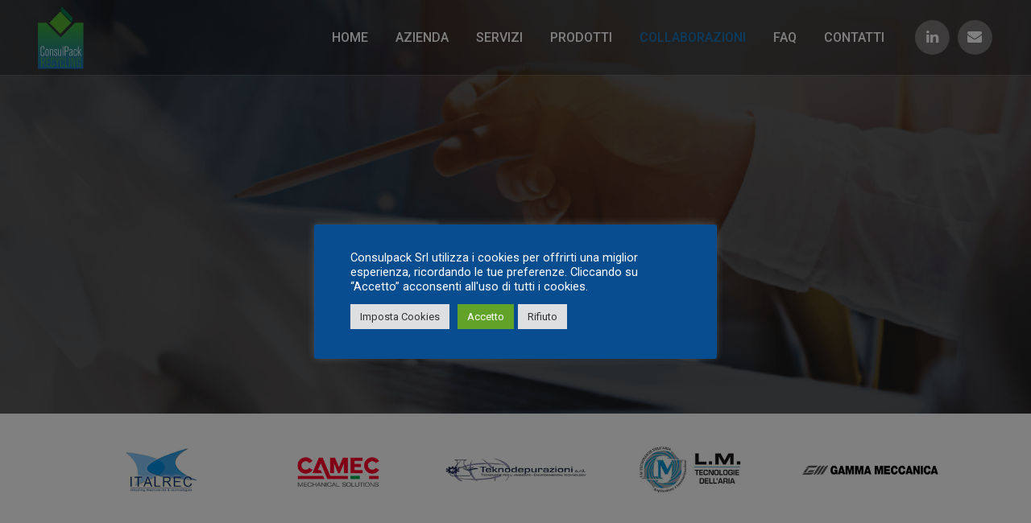

--- FILE ---
content_type: image/svg+xml
request_url: https://www.consulpack.it/wp-content/uploads/2021/11/nuovo-logo-consulpack-01.svg
body_size: 2116
content:
<?xml version="1.0" encoding="UTF-8"?> <svg xmlns="http://www.w3.org/2000/svg" xmlns:xlink="http://www.w3.org/1999/xlink" id="Livello_1" data-name="Livello 1" viewBox="0 0 296 400"><defs><style>.cls-1{fill:url(#Sfumatura_senza_nome_3);}.cls-2{fill:#52ae32;}.cls-3{fill:#007c4c;}.cls-4{fill:#fff;}</style><linearGradient id="Sfumatura_senza_nome_3" x1="148" y1="388.24" x2="148" y2="112.31" gradientUnits="userSpaceOnUse"><stop offset="0" stop-color="#1d70b7"></stop><stop offset="1" stop-color="#39a935"></stop></linearGradient></defs><polygon class="cls-1" points="235.71 112.31 148 200.03 60.27 112.31 10.04 112.31 10.04 388.24 285.96 388.24 285.96 112.31 235.71 112.31"></polygon><rect class="cls-2" x="98.86" y="65.33" width="93.97" height="93.97" transform="translate(-36.7 136.02) rotate(-45)"></rect><polygon class="cls-3" points="220.7 82.68 214.44 109.09 148 42.64 153.78 15.77 220.7 82.68"></polygon><path class="cls-4" d="M26.52,266.61c0-4.39,0-7.64,3-10.57,2.36-2.6,5.37-3.25,8.38-3.25a12.34,12.34,0,0,1,6.42,1.62c1.79,1.06,4.48,3.34,4.48,9.44v8h-4c0-8.78,0-10.41-1-12.28a6,6,0,0,0-5.53-3.18c-5.7,0-7.89,3.59-7.89,9.36v28c0,7.32,0,14.15,8,14.15,7,0,7-6.34,7-8.05V291h4.07v8.87c0,2.93,0,11.79-11.71,11.79A10.72,10.72,0,0,1,29,307.93c-1.7-2.11-2.52-4.47-2.52-10.17Z"></path><path class="cls-4" d="M56,279.46c0-8.21,6.1-9.84,9.76-9.84,9.35,0,9.35,7.57,9.35,10.09v19.44c0,3.25-.24,5.69-1.78,8-2.61,3.82-7,3.82-7.89,3.82A10.66,10.66,0,0,1,60,309.56c-3.5-1.95-4-5.13-4-8.62Zm15.62.65c0-1.54,0-7.07-5.78-7.07-6.34,0-6.34,5.37-6.34,8v19.77c0,1.38,0,6.75,5.85,6.75,3.34,0,6.27-1.71,6.27-7.08Z"></path><path class="cls-4" d="M86.15,273.77A8.11,8.11,0,0,1,89,270.68a9.08,9.08,0,0,1,8.94-.24c3.5,2,3.5,5.85,3.5,7.48v32.86H98V278c0-4.31-2.76-5.61-5-5.61a7.38,7.38,0,0,0-5.37,2.44,8,8,0,0,0-1.46,2.68v33.27H82.73v-41h3.42Z"></path><path class="cls-4" d="M111,300c0,2.52,0,7.65,6.35,7.65,3.17,0,6-1.31,6-6.84,0-4.31-1-5.12-6.84-10.08-4.63-3.91-7.4-6.35-7.4-12.2,0-3.5.9-8.79,8.62-8.79,8.54,0,8.54,6.59,8.54,9.76v2.85h-3.49c0-6.26,0-9.35-5-9.35s-5.12,3.49-5.12,5.28c0,3.66.16,4.8,8,11.31,3.91,3.17,6.18,5.12,6.18,11.14,0,3.09-.65,6.19-2.93,8.14a10,10,0,0,1-6.58,2c-5.13,0-7-2.12-7.57-2.77-2.19-2.35-2.19-5.44-2.19-11.71H111Z"></path><path class="cls-4" d="M133.17,269.79h3.42v30.74c0,2.52.32,7.48,5.36,7.48,4.15,0,5.62-3.49,6.35-5.28V269.79h3.5V310.7h-3.5v-3.82a8.93,8.93,0,0,1-7.4,4.06,8.09,8.09,0,0,1-4.48-1.3c-3.25-2.2-3.25-6.18-3.25-8.3Z"></path><path class="cls-4" d="M163.92,253.35v57.43h-3.5V253.35Z"></path><path class="cls-4" d="M181.65,253.27c5,0,8.95.25,11.47,3.42,1.87,2.36,2,5.29,2,9.43v6.51c0,2.93,0,6.83-3.49,9.52-3.18,2.52-7.65,2.52-9,2.52h-5.86v26.19h-4.06V253.27Zm-5,3.42v24.56h6.43c7.72,0,8.13-4.88,8.13-8.62v-5c0-8.87-1.06-11-8.46-11Z"></path><path class="cls-4" d="M201,282.47c0-6.26,0-12.85,9.36-12.85,8.29,0,8.29,6.43,8.29,8.95v27.49c0,1.38,1.22,1.46,2.44,1.46v3.26c-3.58,0-5.12-.49-5.85-3.17-1.79,1.38-4.07,3.17-7.89,3.17-5.78,0-8.06-4.56-8.06-9.6,0-7.81,4.8-10.66,9-12.85s4.72-2.44,6.84-4.07v-4.72c0-3.65-.41-6.66-5.21-6.66-5.45,0-5.45,4.14-5.45,9.59Zm14.24,5.62a48.18,48.18,0,0,1-4.88,2.84c-4.15,2.36-7.57,4.31-7.57,10.33,0,3.26,1.47,6.26,5.29,6.26,3.58,0,5.53-2.11,7.16-3.9Z"></path><path class="cls-4" d="M227.39,280.2c0-2,0-10.33,9.35-10.33,9.11,0,9.44,7.8,9.44,11v3.58h-3.42c0-4.64,0-5.7-.49-7.32a5.34,5.34,0,0,0-5.36-4.23c-6,0-6,6.1-6,7.56V298c0,4.31,0,9.76,6.42,9.76,5.7,0,5.7-5.21,5.7-6.67v-5.94h3.57v5.29c0,2.76,0,10.57-9.92,10.57-5,0-7.08-2.93-7.4-3.41-1.79-2.53-1.87-5.86-1.87-8.55Z"></path><path class="cls-4" d="M256.53,253.35v35.71l11.79-19.27h4l-9.52,15.69,10.49,25.3h-3.82l-8.95-21.64-3.9,6.43v15.21h-3.5V253.35Z"></path><path class="cls-2" d="M31.14,321.49H41.76c4.22,0,10.94.63,10.94,9.61v8.6c0,2.27,0,8.29-7.73,9.77l10.16,27.2H51.06L41,349.78H35v26.89H31.14ZM35,324.77V346.5h7c4.3,0,6.72-1.72,6.72-5.86v-8.52c0-6.33-2.73-7.35-6.49-7.35Z"></path><path class="cls-2" d="M62.08,321.49H81.62v3.44H65.91v21.26H78.8v3.36h-13v23.68H81.54v3.44H62.08Z"></path><path class="cls-2" d="M87.55,334.23c0-4.22,0-7.35,2.89-10.16,2.27-2.5,5.16-3.12,8-3.12a11.87,11.87,0,0,1,6.18,1.56c1.72,1,4.3,3.2,4.3,9.06v7.74h-3.84c0-8.44,0-10-.93-11.8a5.79,5.79,0,0,0-5.32-3.05c-5.47,0-7.58,3.44-7.58,9v26.89c0,7,0,13.59,7.66,13.59,6.72,0,6.72-6.09,6.72-7.73v-8.52h3.91v8.52c0,2.81,0,11.33-11.25,11.33a10.31,10.31,0,0,1-8.37-3.6c-1.64-2-2.42-4.29-2.42-9.77Z"></path><path class="cls-2" d="M118,321.49l8.75,25.95,8.83-25.95h4.22l-11.25,30.8v24.38h-3.75V352.29l-10.87-30.8Z"></path><path class="cls-2" d="M144.52,334.23c0-4.22,0-7.35,2.89-10.16,2.26-2.5,5.16-3.12,8.05-3.12a11.83,11.83,0,0,1,6.17,1.56c1.72,1,4.3,3.2,4.3,9.06v7.74H162.1c0-8.44,0-10-.94-11.8a5.76,5.76,0,0,0-5.31-3.05c-5.47,0-7.58,3.44-7.58,9v26.89c0,7,0,13.59,7.66,13.59,6.72,0,6.72-6.09,6.72-7.73v-8.52h3.91v8.52c0,2.81,0,11.33-11.26,11.33a10.29,10.29,0,0,1-8.36-3.6c-1.64-2-2.42-4.29-2.42-9.77Z"></path><path class="cls-2" d="M175.05,321.49h3.83v51.74h14.38v3.44H175.05Z"></path><path class="cls-2" d="M203.49,321.49v55.18h-4V321.49Z"></path><path class="cls-2" d="M236,321.49v55.18h-5.86l-13-52.76c.23,6.34.31,8,.31,13.53l.16,39.23H214V321.49h5.63L233,375c-.15-2.89-.39-7.66-.39-13.29l-.31-40.25Z"></path><path class="cls-2" d="M246.55,333.45c0-3.52,0-12.58,11.49-12.58a12.7,12.7,0,0,1,6.64,1.72c4.06,2.65,4.06,7.26,4.06,9v7.66H265v-5.7c0-3.75,0-9.38-7.19-9.38-3.36,0-5,1.41-5.94,2.66-1.56,2.11-1.56,4.06-1.56,8.44v26.1c0,4.3.15,6.49.78,8.13a6.55,6.55,0,0,0,6.33,4.61c3.36,0,7.82-3.2,7.82-10.39v-8.84H257.1V351.5H269v25.17h-2.89v-4.38a10.16,10.16,0,0,1-9.15,5.16c-.86,0-5.63,0-8.28-4.22-.79-1.17-2.11-3.36-2.11-10.78Z"></path></svg> 